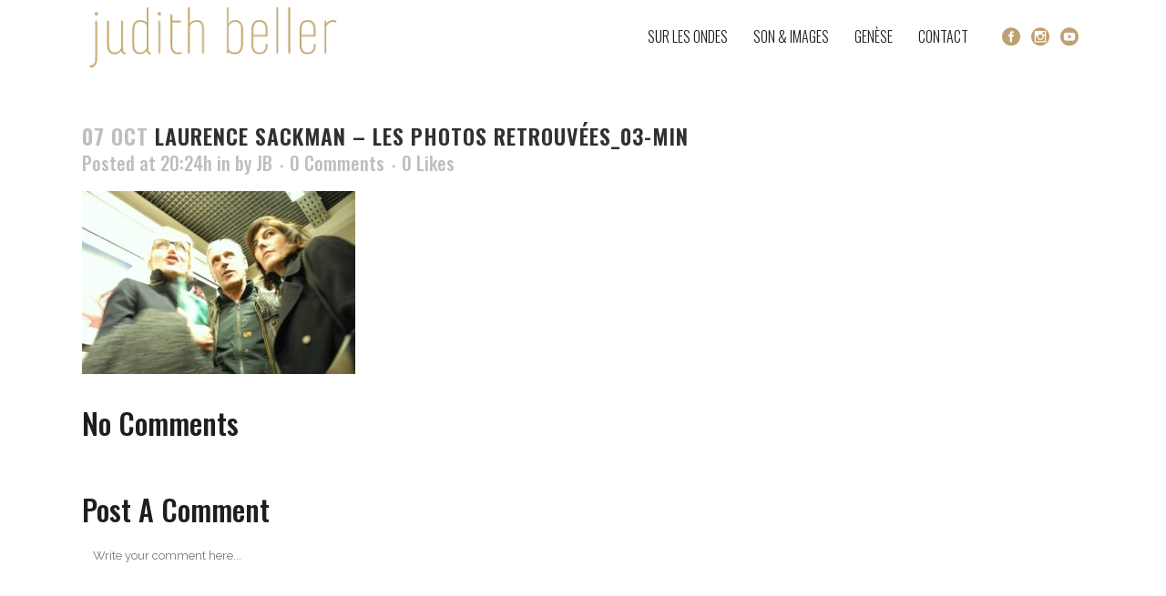

--- FILE ---
content_type: text/html; charset=UTF-8
request_url: http://www.judithbeller.com/portfolio_page/laurence-sackman-les-photos-retrouvees/laurence-sackman-les-photos-retrouvees_03-min/
body_size: 9579
content:
<!DOCTYPE html><html lang="fr-FR"
 prefix="og: https://ogp.me/ns#" ><head><meta charset="UTF-8" /><meta name="viewport" content="width=device-width,initial-scale=1,user-scalable=no"><link rel="shortcut icon" type="image/x-icon" href="http://www.judithbeller.com/wp-content/themes/bridge/img/favicon.ico"><link rel="apple-touch-icon" href="http://www.judithbeller.com/wp-content/themes/bridge/img/favicon.ico"/><link rel="profile" href="http://gmpg.org/xfn/11" /><link rel="pingback" href="http://www.judithbeller.com/xmlrpc.php" /><link media="all" href="http://www.judithbeller.com/wp-content/cache/autoptimize/css/autoptimize_e773deb51403f666178102c955f4a6e1.css" rel="stylesheet" /><title>Laurence Sackman – les photos retrouvées_03-min | Judith Beller</title><meta property="og:site_name" content="Judith Beller" /><meta property="og:type" content="article" /><meta property="og:title" content="Laurence Sackman – les photos retrouvées_03-min | Judith Beller" /><meta property="og:image" content="http://www.judithbeller.com/wp-content/uploads/2020/09/Judith_BELLER-min.jpg" /><meta property="og:image:width" content="2000" /><meta property="og:image:height" content="2000" /><meta property="article:published_time" content="2020-10-07T18:24:10Z" /><meta property="article:modified_time" content="2020-10-07T18:24:10Z" /><meta property="article:publisher" content="https://www.facebook.com/judith.beller.3" /><meta property="twitter:card" content="summary" /><meta property="twitter:domain" content="www.judithbeller.com" /><meta property="twitter:title" content="Laurence Sackman – les photos retrouvées_03-min | Judith Beller" /><meta property="twitter:image" content="http://www.judithbeller.com/wp-content/uploads/2020/09/Judith_BELLER-min.jpg" /> <script type="application/ld+json" class="aioseo-schema">{"@context":"https:\/\/schema.org","@graph":[{"@type":"WebSite","@id":"http:\/\/www.judithbeller.com\/#website","url":"http:\/\/www.judithbeller.com\/","name":"Judith Beller","publisher":{"@id":"http:\/\/www.judithbeller.com\/#person"}},{"@type":"Person","@id":"http:\/\/www.judithbeller.com\/#person","name":"Judith Beller","sameAs":["https:\/\/www.facebook.com\/judith.beller.3","https:\/\/www.instagram.com\/judith_beller\/","https:\/\/www.youtube.com\/watch?v=9-X9S6pqWgU&list=PL57bymJdeJeRNE5yElaz9Jm1MYCD6_Yf9&ab_channel=ParisFinest"]},{"@type":"BreadcrumbList","@id":"http:\/\/www.judithbeller.com\/portfolio_page\/laurence-sackman-les-photos-retrouvees\/laurence-sackman-les-photos-retrouvees_03-min\/#breadcrumblist","itemListElement":[{"@type":"ListItem","@id":"http:\/\/www.judithbeller.com\/#listItem","position":"1","item":{"@id":"http:\/\/www.judithbeller.com\/#item","name":"Accueil","description":"Le besoin d\u2019\u00eatre immerg\u00e9e dans un mode d\u2019expression cr\u00e9ative s\u2019est empar\u00e9 de moi d\u00e8s le plus jeune \u00e2ge...","url":"http:\/\/www.judithbeller.com\/"},"nextItem":"http:\/\/www.judithbeller.com\/portfolio_page\/laurence-sackman-les-photos-retrouvees\/laurence-sackman-les-photos-retrouvees_03-min\/#listItem"},{"@type":"ListItem","@id":"http:\/\/www.judithbeller.com\/portfolio_page\/laurence-sackman-les-photos-retrouvees\/laurence-sackman-les-photos-retrouvees_03-min\/#listItem","position":"2","item":{"@id":"http:\/\/www.judithbeller.com\/portfolio_page\/laurence-sackman-les-photos-retrouvees\/laurence-sackman-les-photos-retrouvees_03-min\/#item","name":"Laurence Sackman - les photos retrouv\u00e9es_03-min","url":"http:\/\/www.judithbeller.com\/portfolio_page\/laurence-sackman-les-photos-retrouvees\/laurence-sackman-les-photos-retrouvees_03-min\/"},"previousItem":"http:\/\/www.judithbeller.com\/#listItem"}]},{"@type":"Person","@id":"http:\/\/www.judithbeller.com\/author\/jb\/#author","url":"http:\/\/www.judithbeller.com\/author\/jb\/","name":"JB","image":{"@type":"ImageObject","@id":"http:\/\/www.judithbeller.com\/portfolio_page\/laurence-sackman-les-photos-retrouvees\/laurence-sackman-les-photos-retrouvees_03-min\/#authorImage","url":"http:\/\/1.gravatar.com\/avatar\/dd6b35e8efef81e966f337fbcb3cef53?s=96&d=mm&r=g","width":"96","height":"96","caption":"JB"},"sameAs":["https:\/\/www.instagram.com\/judith_beller\/","https:\/\/www.youtube.com\/watch?v=9-X9S6pqWgU&list=PL57bymJdeJeRNE5yElaz9Jm1MYCD6_Yf9&ab_channel=ParisFinest"]},{"@type":"ItemPage","@id":"http:\/\/www.judithbeller.com\/portfolio_page\/laurence-sackman-les-photos-retrouvees\/laurence-sackman-les-photos-retrouvees_03-min\/#itempage","url":"http:\/\/www.judithbeller.com\/portfolio_page\/laurence-sackman-les-photos-retrouvees\/laurence-sackman-les-photos-retrouvees_03-min\/","name":"Laurence Sackman \u2013 les photos retrouv\u00e9es_03-min | Judith Beller","inLanguage":"fr-FR","isPartOf":{"@id":"http:\/\/www.judithbeller.com\/#website"},"breadcrumb":{"@id":"http:\/\/www.judithbeller.com\/portfolio_page\/laurence-sackman-les-photos-retrouvees\/laurence-sackman-les-photos-retrouvees_03-min\/#breadcrumblist"},"author":"http:\/\/www.judithbeller.com\/portfolio_page\/laurence-sackman-les-photos-retrouvees\/laurence-sackman-les-photos-retrouvees_03-min\/#author","creator":"http:\/\/www.judithbeller.com\/portfolio_page\/laurence-sackman-les-photos-retrouvees\/laurence-sackman-les-photos-retrouvees_03-min\/#author","datePublished":"2020-10-07T18:24:10+02:00","dateModified":"2020-10-07T18:24:10+02:00"}]}</script> <link rel='dns-prefetch' href='//fonts.googleapis.com' /><link rel='dns-prefetch' href='//s.w.org' /><link rel="alternate" type="application/rss+xml" title="Judith Beller &raquo; Flux" href="http://www.judithbeller.com/feed/" /><link rel="alternate" type="application/rss+xml" title="Judith Beller &raquo; Flux des commentaires" href="http://www.judithbeller.com/comments/feed/" /><link rel="alternate" type="application/rss+xml" title="Judith Beller &raquo; Laurence Sackman &#8211; les photos retrouvées_03-min Flux des commentaires" href="http://www.judithbeller.com/portfolio_page/laurence-sackman-les-photos-retrouvees/laurence-sackman-les-photos-retrouvees_03-min/feed/" /> <script type="text/javascript">window._wpemojiSettings = {"baseUrl":"https:\/\/s.w.org\/images\/core\/emoji\/13.0.1\/72x72\/","ext":".png","svgUrl":"https:\/\/s.w.org\/images\/core\/emoji\/13.0.1\/svg\/","svgExt":".svg","source":{"concatemoji":"http:\/\/www.judithbeller.com\/wp-includes\/js\/wp-emoji-release.min.js?ver=5.7.14"}};
			!function(e,a,t){var n,r,o,i=a.createElement("canvas"),p=i.getContext&&i.getContext("2d");function s(e,t){var a=String.fromCharCode;p.clearRect(0,0,i.width,i.height),p.fillText(a.apply(this,e),0,0);e=i.toDataURL();return p.clearRect(0,0,i.width,i.height),p.fillText(a.apply(this,t),0,0),e===i.toDataURL()}function c(e){var t=a.createElement("script");t.src=e,t.defer=t.type="text/javascript",a.getElementsByTagName("head")[0].appendChild(t)}for(o=Array("flag","emoji"),t.supports={everything:!0,everythingExceptFlag:!0},r=0;r<o.length;r++)t.supports[o[r]]=function(e){if(!p||!p.fillText)return!1;switch(p.textBaseline="top",p.font="600 32px Arial",e){case"flag":return s([127987,65039,8205,9895,65039],[127987,65039,8203,9895,65039])?!1:!s([55356,56826,55356,56819],[55356,56826,8203,55356,56819])&&!s([55356,57332,56128,56423,56128,56418,56128,56421,56128,56430,56128,56423,56128,56447],[55356,57332,8203,56128,56423,8203,56128,56418,8203,56128,56421,8203,56128,56430,8203,56128,56423,8203,56128,56447]);case"emoji":return!s([55357,56424,8205,55356,57212],[55357,56424,8203,55356,57212])}return!1}(o[r]),t.supports.everything=t.supports.everything&&t.supports[o[r]],"flag"!==o[r]&&(t.supports.everythingExceptFlag=t.supports.everythingExceptFlag&&t.supports[o[r]]);t.supports.everythingExceptFlag=t.supports.everythingExceptFlag&&!t.supports.flag,t.DOMReady=!1,t.readyCallback=function(){t.DOMReady=!0},t.supports.everything||(n=function(){t.readyCallback()},a.addEventListener?(a.addEventListener("DOMContentLoaded",n,!1),e.addEventListener("load",n,!1)):(e.attachEvent("onload",n),a.attachEvent("onreadystatechange",function(){"complete"===a.readyState&&t.readyCallback()})),(n=t.source||{}).concatemoji?c(n.concatemoji):n.wpemoji&&n.twemoji&&(c(n.twemoji),c(n.wpemoji)))}(window,document,window._wpemojiSettings);</script> <link rel='stylesheet' id='bridge-style-handle-google-fonts-css'  href='http://fonts.googleapis.com/css?family=Raleway%3A100%2C200%2C300%2C400%2C500%2C600%2C700%2C800%2C900%2C100italic%2C300italic%2C400italic%2C700italic%7COswald%3A100%2C200%2C300%2C400%2C500%2C600%2C700%2C800%2C900%2C100italic%2C300italic%2C400italic%2C700italic%7CAlegreya%3A100%2C200%2C300%2C400%2C500%2C600%2C700%2C800%2C900%2C100italic%2C300italic%2C400italic%2C700italic%7CNunito+Sans%3A100%2C200%2C300%2C400%2C500%2C600%2C700%2C800%2C900%2C100italic%2C300italic%2C400italic%2C700italic&#038;subset=latin%2Clatin-ext&#038;ver=1.0.0' type='text/css' media='all' /> <script type='text/javascript' src='http://www.judithbeller.com/wp-includes/js/jquery/jquery.min.js?ver=3.5.1' id='jquery-core-js'></script> <link rel="https://api.w.org/" href="http://www.judithbeller.com/wp-json/" /><link rel="alternate" type="application/json" href="http://www.judithbeller.com/wp-json/wp/v2/media/2022" /><link rel="EditURI" type="application/rsd+xml" title="RSD" href="http://www.judithbeller.com/xmlrpc.php?rsd" /><link rel="wlwmanifest" type="application/wlwmanifest+xml" href="http://www.judithbeller.com/wp-includes/wlwmanifest.xml" /><meta name="generator" content="WordPress 5.7.14" /><link rel='shortlink' href='http://www.judithbeller.com/?p=2022' /><link rel="alternate" type="application/json+oembed" href="http://www.judithbeller.com/wp-json/oembed/1.0/embed?url=http%3A%2F%2Fwww.judithbeller.com%2Fportfolio_page%2Flaurence-sackman-les-photos-retrouvees%2Flaurence-sackman-les-photos-retrouvees_03-min%2F" /><link rel="alternate" type="text/xml+oembed" href="http://www.judithbeller.com/wp-json/oembed/1.0/embed?url=http%3A%2F%2Fwww.judithbeller.com%2Fportfolio_page%2Flaurence-sackman-les-photos-retrouvees%2Flaurence-sackman-les-photos-retrouvees_03-min%2F&#038;format=xml" /><meta name="generator" content="Powered by Slider Revolution 6.2.23 - responsive, Mobile-Friendly Slider Plugin for WordPress with comfortable drag and drop interface." /> <script type="text/javascript">function setREVStartSize(e){
			//window.requestAnimationFrame(function() {				 
				window.RSIW = window.RSIW===undefined ? window.innerWidth : window.RSIW;	
				window.RSIH = window.RSIH===undefined ? window.innerHeight : window.RSIH;	
				try {								
					var pw = document.getElementById(e.c).parentNode.offsetWidth,
						newh;
					pw = pw===0 || isNaN(pw) ? window.RSIW : pw;
					e.tabw = e.tabw===undefined ? 0 : parseInt(e.tabw);
					e.thumbw = e.thumbw===undefined ? 0 : parseInt(e.thumbw);
					e.tabh = e.tabh===undefined ? 0 : parseInt(e.tabh);
					e.thumbh = e.thumbh===undefined ? 0 : parseInt(e.thumbh);
					e.tabhide = e.tabhide===undefined ? 0 : parseInt(e.tabhide);
					e.thumbhide = e.thumbhide===undefined ? 0 : parseInt(e.thumbhide);
					e.mh = e.mh===undefined || e.mh=="" || e.mh==="auto" ? 0 : parseInt(e.mh,0);		
					if(e.layout==="fullscreen" || e.l==="fullscreen") 						
						newh = Math.max(e.mh,window.RSIH);					
					else{					
						e.gw = Array.isArray(e.gw) ? e.gw : [e.gw];
						for (var i in e.rl) if (e.gw[i]===undefined || e.gw[i]===0) e.gw[i] = e.gw[i-1];					
						e.gh = e.el===undefined || e.el==="" || (Array.isArray(e.el) && e.el.length==0)? e.gh : e.el;
						e.gh = Array.isArray(e.gh) ? e.gh : [e.gh];
						for (var i in e.rl) if (e.gh[i]===undefined || e.gh[i]===0) e.gh[i] = e.gh[i-1];
											
						var nl = new Array(e.rl.length),
							ix = 0,						
							sl;					
						e.tabw = e.tabhide>=pw ? 0 : e.tabw;
						e.thumbw = e.thumbhide>=pw ? 0 : e.thumbw;
						e.tabh = e.tabhide>=pw ? 0 : e.tabh;
						e.thumbh = e.thumbhide>=pw ? 0 : e.thumbh;					
						for (var i in e.rl) nl[i] = e.rl[i]<window.RSIW ? 0 : e.rl[i];
						sl = nl[0];									
						for (var i in nl) if (sl>nl[i] && nl[i]>0) { sl = nl[i]; ix=i;}															
						var m = pw>(e.gw[ix]+e.tabw+e.thumbw) ? 1 : (pw-(e.tabw+e.thumbw)) / (e.gw[ix]);					
						newh =  (e.gh[ix] * m) + (e.tabh + e.thumbh);
					}				
					if(window.rs_init_css===undefined) window.rs_init_css = document.head.appendChild(document.createElement("style"));					
					document.getElementById(e.c).height = newh+"px";
					window.rs_init_css.innerHTML += "#"+e.c+"_wrapper { height: "+newh+"px }";				
				} catch(e){
					console.log("Failure at Presize of Slider:" + e)
				}					   
			//});
		  };</script> </head><body class="attachment attachment-template-default single single-attachment postid-2022 attachmentid-2022 attachment-jpeg bridge-core-2.4.7  qode_grid_1300 footer_responsive_adv hide_top_bar_on_mobile_header qode-content-sidebar-responsive qode-overridden-elementors-fonts qode-theme-ver-23.2 qode-theme-bridge disabled_footer_bottom qode_header_in_grid elementor-default elementor-kit-6" itemscope itemtype="http://schema.org/WebPage"><div class="wrapper"><div class="wrapper_inner"><header class=" scroll_header_top_area  stick transparent scrolled_not_transparent page_header"><div class="header_inner clearfix"><div class="header_top_bottom_holder"><div class="header_bottom clearfix" style=' background-color:rgba(255, 255, 255, 0);' ><div class="container"><div class="container_inner clearfix"><div class="header_inner_left"><div class="mobile_menu_button"> <span> <i class="qode_icon_font_awesome fa fa-align-justify " ></i> </span></div><div class="logo_wrapper" ><div class="q_logo"> <a itemprop="url" href="http://www.judithbeller.com/" > <noscript><img itemprop="image" class="normal" src="http://www.judithbeller.com/wp-content/uploads/2020/09/JB-logo-Mobile-min.png" alt="Logo"></noscript><img itemprop="image" class="lazyload normal" src='data:image/svg+xml,%3Csvg%20xmlns=%22http://www.w3.org/2000/svg%22%20viewBox=%220%200%20210%20140%22%3E%3C/svg%3E' data-src="http://www.judithbeller.com/wp-content/uploads/2020/09/JB-logo-Mobile-min.png" alt="Logo"> <noscript><img itemprop="image" class="light" src="http://www.judithbeller.com/wp-content/themes/bridge/img/logo.png" alt="Logo"/></noscript><img itemprop="image" class="lazyload light" src='data:image/svg+xml,%3Csvg%20xmlns=%22http://www.w3.org/2000/svg%22%20viewBox=%220%200%20210%20140%22%3E%3C/svg%3E' data-src="http://www.judithbeller.com/wp-content/themes/bridge/img/logo.png" alt="Logo"/> <noscript><img itemprop="image" class="dark" src="http://www.judithbeller.com/wp-content/themes/bridge/img/logo_black.png" alt="Logo"/></noscript><img itemprop="image" class="lazyload dark" src='data:image/svg+xml,%3Csvg%20xmlns=%22http://www.w3.org/2000/svg%22%20viewBox=%220%200%20210%20140%22%3E%3C/svg%3E' data-src="http://www.judithbeller.com/wp-content/themes/bridge/img/logo_black.png" alt="Logo"/> <noscript><img itemprop="image" class="sticky" src="http://www.judithbeller.com/wp-content/uploads/2020/09/JB-logo-Mobile-min.png" alt="Logo"/></noscript><img itemprop="image" class="lazyload sticky" src='data:image/svg+xml,%3Csvg%20xmlns=%22http://www.w3.org/2000/svg%22%20viewBox=%220%200%20210%20140%22%3E%3C/svg%3E' data-src="http://www.judithbeller.com/wp-content/uploads/2020/09/JB-logo-Mobile-min.png" alt="Logo"/> <noscript><img itemprop="image" class="mobile" src="http://www.judithbeller.com/wp-content/uploads/2020/09/JB-logo-Mobile-min.png" alt="Logo"/></noscript><img itemprop="image" class="lazyload mobile" src='data:image/svg+xml,%3Csvg%20xmlns=%22http://www.w3.org/2000/svg%22%20viewBox=%220%200%20210%20140%22%3E%3C/svg%3E' data-src="http://www.judithbeller.com/wp-content/uploads/2020/09/JB-logo-Mobile-min.png" alt="Logo"/> </a></div></div></div><div class="header_inner_right"><div class="side_menu_button_wrapper right"><div class="header_bottom_right_widget_holder"><span class='q_social_icon_holder normal_social' data-color=#bea171 ><a itemprop='url' href='https://www.facebook.com/judith.beller.3' target='_blank'><span aria-hidden="true" class="qode_icon_font_elegant social_facebook_circle  simple_social" style="color: #bea171;" ></span></a></span><span class='q_social_icon_holder normal_social' data-color=#bea171 ><a itemprop='url' href='https://www.instagram.com/judith_beller/' target='_blank'><span aria-hidden="true" class="qode_icon_font_elegant social_instagram_circle  simple_social" style="color: #bea171;" ></span></a></span><span class='q_social_icon_holder normal_social' data-color=#bea171 ><a itemprop='url' href='https://www.youtube.com/watch?v=9-X9S6pqWgU&list=PL57bymJdeJeRNE5yElaz9Jm1MYCD6_Yf9' target='_blank'><span aria-hidden="true" class="qode_icon_font_elegant social_youtube_circle  simple_social" style="color: #bea171;" ></span></a></span></div><div class="side_menu_button"></div></div></div><nav class="main_menu drop_down right"><ul id="menu-main-menu" class=""><li id="nav-menu-item-177" class="menu-item menu-item-type-post_type menu-item-object-page  narrow"><a href="http://www.judithbeller.com/sur-les-ondes/" class=""><i class="menu_icon blank fa"></i><span>SUR LES ONDES</span><span class="plus"></span></a></li><li id="nav-menu-item-414" class="menu-item menu-item-type-post_type menu-item-object-page  narrow"><a href="http://www.judithbeller.com/son-images/" class=""><i class="menu_icon blank fa"></i><span>SON &#038; IMAGES</span><span class="plus"></span></a></li><li id="nav-menu-item-348" class="menu-item menu-item-type-post_type menu-item-object-page  narrow"><a href="http://www.judithbeller.com/genese/" class=""><i class="menu_icon blank fa"></i><span>GENÈSE</span><span class="plus"></span></a></li><li id="nav-menu-item-141" class="menu-item menu-item-type-post_type menu-item-object-page  narrow"><a href="http://www.judithbeller.com/contact/" class=""><i class="menu_icon blank fa"></i><span>CONTACT</span><span class="plus"></span></a></li></ul></nav><nav class="mobile_menu"><ul id="menu-main-menu-1" class=""><li id="mobile-menu-item-177" class="menu-item menu-item-type-post_type menu-item-object-page "><a href="http://www.judithbeller.com/sur-les-ondes/" class=""><span>SUR LES ONDES</span></a><span class="mobile_arrow"><i class="fa fa-angle-right"></i><i class="fa fa-angle-down"></i></span></li><li id="mobile-menu-item-414" class="menu-item menu-item-type-post_type menu-item-object-page "><a href="http://www.judithbeller.com/son-images/" class=""><span>SON &#038; IMAGES</span></a><span class="mobile_arrow"><i class="fa fa-angle-right"></i><i class="fa fa-angle-down"></i></span></li><li id="mobile-menu-item-348" class="menu-item menu-item-type-post_type menu-item-object-page "><a href="http://www.judithbeller.com/genese/" class=""><span>GENÈSE</span></a><span class="mobile_arrow"><i class="fa fa-angle-right"></i><i class="fa fa-angle-down"></i></span></li><li id="mobile-menu-item-141" class="menu-item menu-item-type-post_type menu-item-object-page "><a href="http://www.judithbeller.com/contact/" class=""><span>CONTACT</span></a><span class="mobile_arrow"><i class="fa fa-angle-right"></i><i class="fa fa-angle-down"></i></span></li></ul></nav></div></div></div></div></div></header> <a id="back_to_top" href="#"> <span class="fa-stack"> <span aria-hidden="true" class="qode_icon_font_elegant arrow_up " ></span> </span> </a><div class="content content_top_margin_none"><div class="content_inner  "><div class="title_outer title_without_animation"    data-height="30"><div class="title title_size_small  position_center " style="height:30px;"><div class="image not_responsive"></div></div></div><div class="container"><div class="container_inner default_template_holder" ><div class="blog_single blog_holder"><article id="post-2022" class="post-2022 attachment type-attachment status-inherit hentry"><div class="post_content_holder"><div class="post_text"><div class="post_text_inner"><h2 itemprop="name" class="entry_title"><span itemprop="dateCreated" class="date entry_date updated">07 Oct<meta itemprop="interactionCount" content="UserComments: 0"/></span> Laurence Sackman &#8211; les photos retrouvées_03-min</h2><div class="post_info"> <span class="time">Posted at 20:24h</span> in <span class="post_author"> by <a itemprop="author" class="post_author_link" href="http://www.judithbeller.com/author/jb/">JB</a> </span> <span class="dots"><i class="fa fa-square"></i></span><a itemprop="url" class="post_comments" href="http://www.judithbeller.com/portfolio_page/laurence-sackman-les-photos-retrouvees/laurence-sackman-les-photos-retrouvees_03-min/#respond" target="_self">0 Comments</a> <span class="dots"><i class="fa fa-square"></i></span><div class="blog_like"> <a  href="#" class="qode-like" id="qode-like-2022" title="Like this">0<span> Likes</span></a></div></div><p class="attachment"><a href='http://www.judithbeller.com/wp-content/uploads/2020/10/Laurence-Sackman-les-photos-retrouvees_03-min.jpg'><noscript><img width="300" height="201" src="http://www.judithbeller.com/wp-content/uploads/2020/10/Laurence-Sackman-les-photos-retrouvees_03-min-300x201.jpg" class="attachment-medium size-medium" alt="" srcset="http://www.judithbeller.com/wp-content/uploads/2020/10/Laurence-Sackman-les-photos-retrouvees_03-min-300x201.jpg 300w, http://www.judithbeller.com/wp-content/uploads/2020/10/Laurence-Sackman-les-photos-retrouvees_03-min-1024x686.jpg 1024w, http://www.judithbeller.com/wp-content/uploads/2020/10/Laurence-Sackman-les-photos-retrouvees_03-min-768x514.jpg 768w, http://www.judithbeller.com/wp-content/uploads/2020/10/Laurence-Sackman-les-photos-retrouvees_03-min-700x469.jpg 700w, http://www.judithbeller.com/wp-content/uploads/2020/10/Laurence-Sackman-les-photos-retrouvees_03-min.jpg 1280w" sizes="(max-width: 300px) 100vw, 300px" /></noscript><img width="300" height="201" src='data:image/svg+xml,%3Csvg%20xmlns=%22http://www.w3.org/2000/svg%22%20viewBox=%220%200%20300%20201%22%3E%3C/svg%3E' data-src="http://www.judithbeller.com/wp-content/uploads/2020/10/Laurence-Sackman-les-photos-retrouvees_03-min-300x201.jpg" class="lazyload attachment-medium size-medium" alt="" data-srcset="http://www.judithbeller.com/wp-content/uploads/2020/10/Laurence-Sackman-les-photos-retrouvees_03-min-300x201.jpg 300w, http://www.judithbeller.com/wp-content/uploads/2020/10/Laurence-Sackman-les-photos-retrouvees_03-min-1024x686.jpg 1024w, http://www.judithbeller.com/wp-content/uploads/2020/10/Laurence-Sackman-les-photos-retrouvees_03-min-768x514.jpg 768w, http://www.judithbeller.com/wp-content/uploads/2020/10/Laurence-Sackman-les-photos-retrouvees_03-min-700x469.jpg 700w, http://www.judithbeller.com/wp-content/uploads/2020/10/Laurence-Sackman-les-photos-retrouvees_03-min.jpg 1280w" data-sizes="(max-width: 300px) 100vw, 300px" /></a></p></div></div></div></article><div class="comment_holder clearfix" id="comments"><div class="comment_number"><div class="comment_number_inner"><h5>No Comments</h5></div></div><div class="comments"></div></div><div class="comment_pager"><p></p></div><div class="comment_form"><div id="respond" class="comment-respond"><h3 id="reply-title" class="comment-reply-title"><h5>Post A Comment</h5> <small><a rel="nofollow" id="cancel-comment-reply-link" href="/portfolio_page/laurence-sackman-les-photos-retrouvees/laurence-sackman-les-photos-retrouvees_03-min/#respond" style="display:none;">Cancel Reply</a></small></h3><form action="http://www.judithbeller.com/wp-comments-post.php" method="post" id="commentform" class="comment-form"><textarea id="comment" placeholder="Write your comment here..." name="comment" cols="45" rows="8" aria-required="true"></textarea><div class="three_columns clearfix"><div class="column1"><div class="column_inner"><input id="author" name="author" placeholder="Your full name" type="text" value="" aria-required='true' /></div></div><div class="column2"><div class="column_inner"><input id="email" name="email" placeholder="E-mail address" type="text" value="" aria-required='true' /></div></div><div class="column3"><div class="column_inner"><input id="url" name="url" type="text" placeholder="Website" value="" /></div></div></div><p class="comment-form-cookies-consent"><input id="wp-comment-cookies-consent" name="wp-comment-cookies-consent" type="checkbox" value="yes" /><label for="wp-comment-cookies-consent">Save my name, email, and website in this browser for the next time I comment.</label></p><p class="form-submit"><input name="submit" type="submit" id="submit_comment" class="submit" value="Submit" /> <input type='hidden' name='comment_post_ID' value='2022' id='comment_post_ID' /> <input type='hidden' name='comment_parent' id='comment_parent' value='0' /></p><p style="display: none;"><input type="hidden" id="akismet_comment_nonce" name="akismet_comment_nonce" value="90b7595b8a" /></p><input type="hidden" id="ak_js" name="ak_js" value="219"/><textarea name="ak_hp_textarea" cols="45" rows="8" maxlength="100" style="display: none !important;"></textarea></form></div></div></div></div></div></div></div><footer ><div class="footer_inner clearfix"><div class="footer_top_holder"><div class="footer_top"><div class="container"><div class="container_inner"><div class="three_columns clearfix"><div class="column1 footer_col1"><div class="column_inner"><div id="media_image-2" class="widget widget_media_image"><noscript><img width="200" height="49" src="http://www.judithbeller.com/wp-content/uploads/2020/09/JB-logo-Footer1-min.png" class="image wp-image-214  attachment-full size-full" alt="JB-logo-Footer" style="max-width: 100%; height: auto;" /></noscript><img width="200" height="49" src='data:image/svg+xml,%3Csvg%20xmlns=%22http://www.w3.org/2000/svg%22%20viewBox=%220%200%20200%2049%22%3E%3C/svg%3E' data-src="http://www.judithbeller.com/wp-content/uploads/2020/09/JB-logo-Footer1-min.png" class="lazyload image wp-image-214  attachment-full size-full" alt="JB-logo-Footer" style="max-width: 100%; height: auto;" /></div><div class="widget qode_separator_widget" style="margin-bottom: 12px;"></div><div id="text-2" class="widget widget_text"><div class="textwidget"><p><a style="font-family: oswald; font-size: medium; font-weight: 300;" href="mailto:contact@judithbeller.com">contact@judithbeller.com</a></p></div></div><div class="widget qode_separator_widget" style="margin-bottom: 28px;"></div><span class='q_social_icon_holder normal_social' data-color=#fff data-hover-color=#bcbcbc><a itemprop='url' href='https://www.facebook.com/judith.beller.3' target='_blank'><span aria-hidden="true" class="qode_icon_font_elegant social_facebook  simple_social" style="color: #fff;margin: 0 22px 0 0 ;font-size: 15px;" ></span></a></span><span class='q_social_icon_holder normal_social' data-color=#fff data-hover-color=#bcbcbc><a itemprop='url' href='https://www.instagram.com/judith_beller/' target='_blank'><span aria-hidden="true" class="qode_icon_font_elegant social_instagram  simple_social" style="color: #fff;margin: 0 22px 0 0;font-size: 15px;" ></span></a></span><span class='q_social_icon_holder normal_social' data-color=#fff data-hover-color=#bcbcbc><a itemprop='url' href='https://www.youtube.com/watch?v=9-X9S6pqWgU&list=PL57bymJdeJeRNE5yElaz9Jm1MYCD6_Yf9' target='_blank'><span aria-hidden="true" class="qode_icon_font_elegant social_youtube  simple_social" style="color: #fff;margin: 0 22px 0 0;font-size: 15px;" ></span></a></span></div></div><div class="column2 footer_col2"><div class="column_inner"><div class="widget qode_separator_widget" style="margin-bottom: 53px;"></div><div id="text-3" class="widget widget_text"><div class="textwidget"><div role="form" class="wpcf7" id="wpcf7-f29-o1" lang="en-US" dir="ltr"><div class="screen-reader-response"><p role="status" aria-live="polite" aria-atomic="true"></p><ul></ul></div><form action="/portfolio_page/laurence-sackman-les-photos-retrouvees/laurence-sackman-les-photos-retrouvees_03-min/#wpcf7-f29-o1" method="post" class="wpcf7-form init cf7_custom_style_1" novalidate="novalidate" data-status="init"><div style="display: none;"> <input type="hidden" name="_wpcf7" value="29" /> <input type="hidden" name="_wpcf7_version" value="5.4" /> <input type="hidden" name="_wpcf7_locale" value="en_US" /> <input type="hidden" name="_wpcf7_unit_tag" value="wpcf7-f29-o1" /> <input type="hidden" name="_wpcf7_container_post" value="0" /> <input type="hidden" name="_wpcf7_posted_data_hash" value="" /></div><div class="qode-cf-newsletter-outer"><div class="qode-cf-newsletter-mail"><span class="wpcf7-form-control-wrap email-newsletter"><input type="email" name="email-newsletter" value="" size="40" class="wpcf7-form-control wpcf7-text wpcf7-email wpcf7-validates-as-email" aria-invalid="false" placeholder="E-mail" /></span></div><div class="qode-cf-newsletter-submit"><input type="submit" value="&#xf1d9;" class="wpcf7-form-control wpcf7-submit" /></div></div><div class="wpcf7-response-output" aria-hidden="true"></div></form></div></div></div></div></div><div class="column3 footer_col3"><div class="column_inner"><div class="widget qode_separator_widget" style="margin-bottom: 50px;"></div><div id="media_image-3" class="widget widget_media_image"><noscript><img width="145" height="91" src="http://www.judithbeller.com/wp-content/uploads/2020/09/Signature-B-3-min.png" class="image wp-image-376  attachment-full size-full" alt="Signature-B" style="max-width: 100%; height: auto;" /></noscript><img width="145" height="91" src='data:image/svg+xml,%3Csvg%20xmlns=%22http://www.w3.org/2000/svg%22%20viewBox=%220%200%20145%2091%22%3E%3C/svg%3E' data-src="http://www.judithbeller.com/wp-content/uploads/2020/09/Signature-B-3-min.png" class="lazyload image wp-image-376  attachment-full size-full" alt="Signature-B" style="max-width: 100%; height: auto;" /></div></div></div></div></div></div></div></div><div class="footer_bottom_holder"><div class="footer_bottom"></div></div></div></footer></div></div> <noscript><style>.lazyload{display:none;}</style></noscript><script data-noptimize="1">window.lazySizesConfig=window.lazySizesConfig||{};window.lazySizesConfig.loadMode=1;</script><script async data-noptimize="1" src='http://www.judithbeller.com/wp-content/plugins/autoptimize/classes/external/js/lazysizes.min.js?ao_version=2.8.1'></script><script type='text/javascript' src='http://www.judithbeller.com/wp-includes/js/dist/vendor/wp-polyfill.min.js?ver=7.4.4' id='wp-polyfill-js'></script> <script type='text/javascript' id='wp-polyfill-js-after'>( 'fetch' in window ) || document.write( '<script src="http://www.judithbeller.com/wp-includes/js/dist/vendor/wp-polyfill-fetch.min.js?ver=3.0.0"></scr' + 'ipt>' );( document.contains ) || document.write( '<script src="http://www.judithbeller.com/wp-includes/js/dist/vendor/wp-polyfill-node-contains.min.js?ver=3.42.0"></scr' + 'ipt>' );( window.DOMRect ) || document.write( '<script src="http://www.judithbeller.com/wp-includes/js/dist/vendor/wp-polyfill-dom-rect.min.js?ver=3.42.0"></scr' + 'ipt>' );( window.URL && window.URL.prototype && window.URLSearchParams ) || document.write( '<script src="http://www.judithbeller.com/wp-includes/js/dist/vendor/wp-polyfill-url.min.js?ver=3.6.4"></scr' + 'ipt>' );( window.FormData && window.FormData.prototype.keys ) || document.write( '<script src="http://www.judithbeller.com/wp-includes/js/dist/vendor/wp-polyfill-formdata.min.js?ver=3.0.12"></scr' + 'ipt>' );( Element.prototype.matches && Element.prototype.closest ) || document.write( '<script src="http://www.judithbeller.com/wp-includes/js/dist/vendor/wp-polyfill-element-closest.min.js?ver=2.0.2"></scr' + 'ipt>' );( 'objectFit' in document.documentElement.style ) || document.write( '<script src="http://www.judithbeller.com/wp-includes/js/dist/vendor/wp-polyfill-object-fit.min.js?ver=2.3.4"></scr' + 'ipt>' );</script> <script type='text/javascript' src='http://www.judithbeller.com/wp-includes/js/dist/hooks.min.js?ver=d0188aa6c336f8bb426fe5318b7f5b72' id='wp-hooks-js'></script> <script type='text/javascript' src='http://www.judithbeller.com/wp-includes/js/dist/i18n.min.js?ver=6ae7d829c963a7d8856558f3f9b32b43' id='wp-i18n-js'></script> <script type='text/javascript' id='wp-i18n-js-after'>wp.i18n.setLocaleData( { 'text direction\u0004ltr': [ 'ltr' ] } );</script> <script type='text/javascript' src='http://www.judithbeller.com/wp-includes/js/dist/vendor/lodash.min.js?ver=4.17.21' id='lodash-js'></script> <script type='text/javascript' id='lodash-js-after'>window.lodash = _.noConflict();</script> <script type='text/javascript' src='http://www.judithbeller.com/wp-includes/js/dist/url.min.js?ver=7c99a9585caad6f2f16c19ecd17a86cd' id='wp-url-js'></script> <script type='text/javascript' id='wp-api-fetch-js-translations'>( function( domain, translations ) {
	var localeData = translations.locale_data[ domain ] || translations.locale_data.messages;
	localeData[""].domain = domain;
	wp.i18n.setLocaleData( localeData, domain );
} )( "default", {"translation-revision-date":"2022-10-31 12:56:19+0000","generator":"GlotPress\/4.0.1","domain":"messages","locale_data":{"messages":{"":{"domain":"messages","plural-forms":"nplurals=2; plural=n > 1;","lang":"fr"},"You are probably offline.":["Vous \u00eates probablement hors ligne."],"Media upload failed. If this is a photo or a large image, please scale it down and try again.":["Le t\u00e9l\u00e9versement du m\u00e9dia a \u00e9chou\u00e9. S\u2019il s\u2019agit d\u2019une photo ou d\u2019une grande image, veuillez la redimensionner puis r\u00e9essayer."],"An unknown error occurred.":["Une erreur inconnue est survenue."],"The response is not a valid JSON response.":["La r\u00e9ponse n\u2019est pas une r\u00e9ponse JSON valide."]}},"comment":{"reference":"wp-includes\/js\/dist\/api-fetch.js"}} );</script> <script type='text/javascript' src='http://www.judithbeller.com/wp-includes/js/dist/api-fetch.min.js?ver=25cbf3644d200bdc5cab50e7966b5b03' id='wp-api-fetch-js'></script> <script type='text/javascript' id='wp-api-fetch-js-after'>wp.apiFetch.use( wp.apiFetch.createRootURLMiddleware( "http://www.judithbeller.com/wp-json/" ) );
wp.apiFetch.nonceMiddleware = wp.apiFetch.createNonceMiddleware( "019ba8a7f2" );
wp.apiFetch.use( wp.apiFetch.nonceMiddleware );
wp.apiFetch.use( wp.apiFetch.mediaUploadMiddleware );
wp.apiFetch.nonceEndpoint = "http://www.judithbeller.com/wp-admin/admin-ajax.php?action=rest-nonce";</script> <script type='text/javascript' id='contact-form-7-js-extra'>var wpcf7 = {"cached":"1"};</script> <script type='text/javascript' id='mediaelement-core-js-before'>var mejsL10n = {"language":"fr","strings":{"mejs.download-file":"T\u00e9l\u00e9charger le fichier","mejs.install-flash":"Vous utilisez un navigateur qui n\u2019a pas le lecteur Flash activ\u00e9 ou install\u00e9. Veuillez activer votre extension Flash ou t\u00e9l\u00e9charger la derni\u00e8re version \u00e0 partir de cette adresse\u00a0: https:\/\/get.adobe.com\/flashplayer\/","mejs.fullscreen":"Plein \u00e9cran","mejs.play":"Lecture","mejs.pause":"Pause","mejs.time-slider":"Curseur de temps","mejs.time-help-text":"Utilisez les fl\u00e8ches droite\/gauche pour avancer d\u2019une seconde, haut\/bas pour avancer de dix secondes.","mejs.live-broadcast":"\u00c9mission en direct","mejs.volume-help-text":"Utilisez les fl\u00e8ches haut\/bas pour augmenter ou diminuer le volume.","mejs.unmute":"R\u00e9activer le son","mejs.mute":"Muet","mejs.volume-slider":"Curseur de volume","mejs.video-player":"Lecteur vid\u00e9o","mejs.audio-player":"Lecteur audio","mejs.captions-subtitles":"L\u00e9gendes\/Sous-titres","mejs.captions-chapters":"Chapitres","mejs.none":"Aucun","mejs.afrikaans":"Afrikaans","mejs.albanian":"Albanais","mejs.arabic":"Arabe","mejs.belarusian":"Bi\u00e9lorusse","mejs.bulgarian":"Bulgare","mejs.catalan":"Catalan","mejs.chinese":"Chinois","mejs.chinese-simplified":"Chinois (simplifi\u00e9)","mejs.chinese-traditional":"Chinois (traditionnel)","mejs.croatian":"Croate","mejs.czech":"Tch\u00e8que","mejs.danish":"Danois","mejs.dutch":"N\u00e9erlandais","mejs.english":"Anglais","mejs.estonian":"Estonien","mejs.filipino":"Filipino","mejs.finnish":"Finnois","mejs.french":"Fran\u00e7ais","mejs.galician":"Galicien","mejs.german":"Allemand","mejs.greek":"Grec","mejs.haitian-creole":"Cr\u00e9ole ha\u00eftien","mejs.hebrew":"H\u00e9breu","mejs.hindi":"Hindi","mejs.hungarian":"Hongrois","mejs.icelandic":"Islandais","mejs.indonesian":"Indon\u00e9sien","mejs.irish":"Irlandais","mejs.italian":"Italien","mejs.japanese":"Japonais","mejs.korean":"Cor\u00e9en","mejs.latvian":"Letton","mejs.lithuanian":"Lituanien","mejs.macedonian":"Mac\u00e9donien","mejs.malay":"Malais","mejs.maltese":"Maltais","mejs.norwegian":"Norv\u00e9gien","mejs.persian":"Perse","mejs.polish":"Polonais","mejs.portuguese":"Portugais","mejs.romanian":"Roumain","mejs.russian":"Russe","mejs.serbian":"Serbe","mejs.slovak":"Slovaque","mejs.slovenian":"Slov\u00e9nien","mejs.spanish":"Espagnol","mejs.swahili":"Swahili","mejs.swedish":"Su\u00e9dois","mejs.tagalog":"Tagalog","mejs.thai":"Thai","mejs.turkish":"Turc","mejs.ukrainian":"Ukrainien","mejs.vietnamese":"Vietnamien","mejs.welsh":"Ga\u00e9lique","mejs.yiddish":"Yiddish"}};</script> <script type='text/javascript' id='mediaelement-js-extra'>var _wpmejsSettings = {"pluginPath":"\/wp-includes\/js\/mediaelement\/","classPrefix":"mejs-","stretching":"responsive"};</script> <script type='text/javascript' id='bridge-default-js-extra'>var QodeAdminAjax = {"ajaxurl":"http:\/\/www.judithbeller.com\/wp-admin\/admin-ajax.php"};
var qodeGlobalVars = {"vars":{"qodeAddingToCartLabel":"Adding to Cart...","page_scroll_amount_for_sticky":""}};</script> <script type='text/javascript' id='qode-like-js-extra'>var qodeLike = {"ajaxurl":"http:\/\/www.judithbeller.com\/wp-admin\/admin-ajax.php"};</script> <script defer src="http://www.judithbeller.com/wp-content/cache/autoptimize/js/autoptimize_3a98b3f759f61087e91a7205acc640fd.js"></script></body></html>